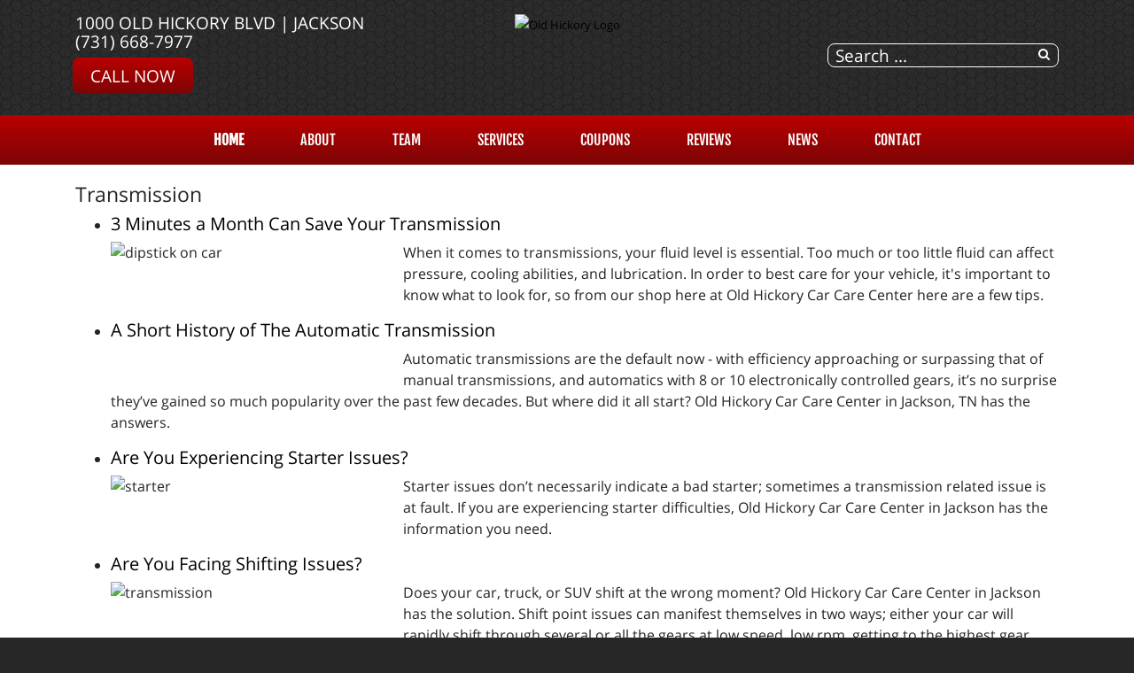

--- FILE ---
content_type: text/html; charset=utf-8
request_url: https://oldhickorycarcare.com/component/tags/tag/171-transmission
body_size: 11601
content:
<!DOCTYPE html>
<html lang="en-gb" dir="ltr">
	<head><meta http-equiv="Content-Type" content="text/html; charset=utf-8">
		<meta name="viewport" content="width=device-width, initial-scale=1.0, maximum-scale=3.0, user-scalable=yes"/>
		<meta name="apple-mobile-web-app-capable" content="YES" />
		<link rel="stylesheet" href="/templates/option1_5/css/layout.css">
		<!--<link rel="stylesheet" href="https://maxcdn.bootstrapcdn.com/bootstrap/4.0.0/css/bootstrap.min.css" integrity="sha384-Gn5384xqQ1aoWXA+058RXPxPg6fy4IWvTNh0E263XmFcJlSAwiGgFAW/dAiS6JXm" crossorigin="anonymous">-->
        <!--<link href="https://fonts.googleapis.com/css?family=Kanit&display=swap" rel="stylesheet">
        <link href="https://fonts.googleapis.com/css?family=Abel&display=swap" rel="stylesheet">-->
        <!--<link href="https://stackpath.bootstrapcdn.com/font-awesome/4.7.0/css/font-awesome.min.css" rel="stylesheet" integrity="sha384-wvfXpqpZZVQGK6TAh5PVlGOfQNHSoD2xbE+QkPxCAFlNEevoEH3Sl0sibVcOQVnN" crossorigin="anonymous">-->
			<meta charset="utf-8" />
	<base href="https://oldhickorycarcare.com/component/tags/tag/171-transmission" />
	<meta name="keywords" content="tire, &quot;car repair&quot;, fleets, engine, transmission, brakes, &quot;affordable tires&quot;,, &quot;car care&quot;, &quot;old hickory&quot;, &quot;jackson tn car care&quot;, maintenance, diesel" />
	<meta name="description" content="For over 40 years, Old Hickory Car Care Center has provided trusted auto repair, affordable tires, and quality auto service to drivers in Jackson, TN." />
	<title>Transmission - Old Hickory Car Care Center   | Jackson, TN</title>
	<link href="/component/tags/tag/171-transmission?format=feed&amp;type=rss" rel="alternate" type="application/rss+xml" title="RSS 2.0" />
	<link href="/component/tags/tag/171-transmission?format=feed&amp;type=atom" rel="alternate" type="application/atom+xml" title="Atom 1.0" />
	<link href="/templates/option1_5/apple_touch_icon.png" rel="apple-touch-icon" sizes="180x180" />
	<link href="/templates/option1_5/favicon.ico" rel="shortcut icon" type="image/vnd.microsoft.icon" />
	<link href="https://oldhickorycarcare.com/component/search/?id=171:transmission&amp;format=opensearch" rel="search" title="Search Old Hickory Car Care Center   | Jackson, TN" type="application/opensearchdescription+xml" />
	<link href="https://oldhickorycarcare.com/plugins/system/osolcaptcha/osolCaptcha/captchaStyle.css" rel="stylesheet" />
	<link href="/media/jui/css/chosen.css" rel="stylesheet" />
	<link href="/templates/system/css/system.css" rel="stylesheet" version="auto" />
	<link href="/media/widgetkit/wk-styles-daac8d54.css" rel="stylesheet" id="wk-styles-css" />
	<script src="/media/system/js/core.js"></script>
	<script src="/templates/option1_5/js/jui/jquery.min.js"></script>
	<script src="/media/jui/js/jquery-noconflict.js"></script>
	<script src="/media/jui/js/jquery-migrate.min.js"></script>
	<script src="/media/jui/js/chosen.jquery.min.js"></script>
	<script src="/media/jui/js/bootstrap.min.js"></script>
	<script src="/media/system/js/html5fallback.js"></script>
	<script src="/media/widgetkit/uikit2-8eaa6df3.js"></script>
	<script src="/media/widgetkit/wk-scripts-445eb68f.js"></script>
	<script>

		   
		   				function reloadCapthcha(instanceNo)
						{
							var captchaSrc = "https://oldhickorycarcare.com/index.php?showCaptcha=True&instanceNo="+instanceNo+"&time="+ new Date().getTime();
							//alert(captachaSrc);
							//alert(document.getElementById('captchaCode'+instanceNo));
							document.getElementById('captchaCode'+instanceNo).src = captchaSrc ;
							//alert(document.getElementById('captchaCode'+instanceNo).src);
						} 
						
		jQuery(document).ready(function (){
			jQuery('select').chosen({"disable_search_threshold":10,"search_contains":true,"allow_single_deselect":true,"placeholder_text_multiple":"Type or select some options","placeholder_text_single":"Select an option","no_results_text":"No results match"});
		});
	
		var resetFilter = function() {
		document.getElementById('filter-search').value = '';
	}
jQuery(function($){ $(".hasTooltip").tooltip({"html": true,"container": "body"}); });</script><!-- Global site tag (gtag.js) - Google Analytics -->
<script async src="https://www.googletagmanager.com/gtag/js?id=G-PFZ01NWM2M"></script>
<script>
  window.dataLayer = window.dataLayer || [];
  function gtag(){dataLayer.push(arguments);}
  gtag('js', new Date());

  gtag('config', 'G-PFZ01NWM2M');

	</script>

		<link href="/style.css" rel="stylesheet" />
	<script type="text/javascript"></script>
</head>
	<body class=" com_tags view-tag">
	    <div id="greetings-container">
	        
	    </div>
	    <div id="toolbar-container">
	        <div class="container">
	            <div class="row">
        	        <div class="mb-4 col-md-4 col-sm-12 d-none d-md-block" id="toolbar-l">

<div class="custom"  >
	<div><a href="https://www.google.com/maps/place/Old+Hickory+Car+Care+Center/@35.6519444,-88.8655556,15z/data=!4m5!3m4!1s0x0:0xd5535bfe943eb11a!8m2!3d35.6519444!4d-88.8655556" target="_blank">1000 Old Hickory Blvd | Jackson</a></div><div><a href="tel:(731) 668-7977">(731) 668-7977</a></div><div><a class="rounded-btn" href="tel:(731) 668-7977">Call Now</a></div></div>
</div>
        	        <div class="col-md-4 col-sm-12" id="logo"><a href="/index.php">

<div class="custom"  >
			<div class="moduletable">
						

<div class="custom"  >
	<p><img src="/images/Old-Hickory-Logo.png" alt="Old Hickory Logo" width="308" height="73" /></p></div>
		</div>
	</div>
</a></div>
        	        <div class="col-md-4 col-sm-12 d-none d-md-block" id="toolbar-r">

<div class="custom"  >
	<h3 style="text-align: right; margin-bottom: 10px;">
<a href="https://www.google.com/maps/place/Old+Hickory+Car+Care+Center/@35.6519444,-88.8655556,15z/data=!4m5!3m4!1s0x0:0xd5535bfe943eb11a!8m2!3d35.6519444!4d-88.8655556" class="uk-icon-button uk-icon-map-marker" aria-label="Contact Page Link" target="_blank"> </a> &nbsp; <a href="https://www.facebook.com/Old-Hickory-Car-Care-120502021696/" target="_blank" class="uk-icon-button uk-icon-facebook" aria-label="Facebook Link"></a> &nbsp; <a href="https://www.google.com/maps/place/Old+Hickory+Car+Care+Center/@35.6519444,-88.8655556,15z/data=!4m5!3m4!1s0x0:0xd5535bfe943eb11a!8m2!3d35.6519444!4d-88.8655556" target="_blank" class="uk-icon-button uk-icon-google" aria-label="Google Link"></a></h3></div>
<div class="searchstyle-blank">
	<form action="/component/tags/" method="post" class="form-inline">
		<label for="mod-search-searchword" class="element-invisible">Search ...</label> <input name="searchword" id="mod-search-searchword" maxlength="200"  class="inputbox search-query" type="search" placeholder="Search ..." />		<input type="hidden" name="task" value="search" />
		<input type="hidden" name="option" value="com_search" />
		<input type="hidden" name="Itemid" value="" />
	</form>
</div>
</div>
    	        </div>
	        </div>
	    </div>
	    <div id="menu-container">
	        <div class="container">
	            <div class="row d-none d-md-block">
        	        <div class="col-md-12 col-sm-12">
        	            <nav class="navbar navbar-expand-md navbar-light ">
        	                <ul class="nav menu mx-auto menu-dropdown">
<li class="nav-item item-53 default current active"><a href="/" class="nav-link ">Home</a></li><li class="nav-item item-650"><a href="/about-us" class="nav-link ">About</a></li><li class="nav-item item-777"><a href="/team" class="nav-link ">Team</a></li><li class="nav-item item-187 deeper parent"><a href="/services" class="nav-link ">Services</a><ul class="dropdown-menu"><li class="nav-item item-720"><a href="/services/vehicles-we-service" class="nav-link ">Vehicles We Service</a></li><li class="nav-item item-198"><a href="/services/engines-a-transmissions" class="nav-link ">JASPER® Engines</a></li><li class="nav-item item-255"><a href="/services/napa-auto-parts" class="nav-link ">NAPA AutoCare</a></li><li class="nav-item item-290"><a href="/services/fleet-services" class="nav-link ">Fleet Services</a></li><li class="nav-item item-213"><a href="/services/financing-options" class="nav-link ">Financing Options</a></li><li class="nav-item item-659"><a href="/services/alignment" class="nav-link ">Alignment</a></li><li class="nav-item item-188 deeper parent"><a href="/services/tires-188" class="nav-link ">Tires</a><ul class="dropdown-menu"><li class="nav-item item-778"><a href="/services/tires-188/yokohama-tires" class="nav-link ">Yokohama Tires</a></li><li class="nav-item item-763"><a href="/brands/bfgoodrich-tires" class="nav-link">BFGoodrich®</a></li><li class="nav-item item-764"><a href="/brands/michelin-tires" class="nav-link">Michelin®</a></li></ul></li></ul></li><li class="nav-item item-210"><a href="/promotions" class="nav-link ">COUPONS</a></li><li class="nav-item item-608 deeper parent"><a href="/reviews" class="nav-link ">Reviews</a><ul class="dropdown-menu"><li class="nav-item item-609"><a href="/reviews/review-us" class="nav-link ">Review Us</a></li></ul></li><li class="nav-item item-208 deeper parent"><a href="/news" class="nav-link ">NEWS</a><ul class="dropdown-menu"><li class="nav-item item-209"><a href="/news/shop-news" class="nav-link ">Shop News</a></li><li class="nav-item item-211"><a href="/reviews" class="nav-link">Reviews</a></li><li class="nav-item item-297"><a href="/reviews/review-us" class="nav-link">HOW DID WE DO?</a></li><li class="nav-item item-214"><a href="/news/jasper-news" class="nav-link ">JASPER News</a></li></ul></li><li class="nav-item item-768"><a href="/contact-us" class="nav-link">Contact</a></li></ul>



        	            </nav>
    	            </div>
	            </div>
	            <div class=" d-sm-block d-md-none">
    	            <div class="row">
        	            <div class="col-2">
        	                <a class="fa fa-bars" onClick="offcanvasToggle();"></a> 
        	            </div>
        	            <div class="col-10">
        	                

<div class="custom"  >
	<h3 style="text-align: right; margin-top: 9px; margin-bottom: 9px;">
<a href="tel:(731) 668-7977" class="uk-icon-button uk-icon-phone"></a> &nbsp; 
<a href="https://www.google.com/maps/place/Old+Hickory+Car+Care+Center/@35.6519444,-88.8655556,15z/data=!4m5!3m4!1s0x0:0xd5535bfe943eb11a!8m2!3d35.6519444!4d-88.8655556" old-href="index.php/contact-us#contactmap" class="uk-icon-button uk-icon-map-marker" aria-label="Find Us"> </a> &nbsp; <a href="https://www.facebook.com/Old-Hickory-Car-Care-120502021696/" target="_blank" class="uk-icon-button uk-icon-facebook" aria-label="Facebook Link"></a> &nbsp; <a href="https://www.google.com/maps/place/Old+Hickory+Car+Care+Center/@35.6519444,-88.8655556,15z/data=!4m5!3m4!1s0x0:0xd5535bfe943eb11a!8m2!3d35.6519444!4d-88.8655556" target="_blank" class="uk-icon-button uk-icon-google" aria-label="Google Link"></a></h3></div>

    	                </div>
        	        </div>
        	    </div>
	        </div>
	    </div>
	    	    
	    <div id="main-container">
	        <div class="before-container">
	            <div class="before-container-2">
        	        <div class="container">
        	            <div class="row">
        	                <div class="col-md-12 col-sm-12">
                        	    <div id="system-message-container">
	</div>

                        		<div class="tag-category">
				<h2>
			Transmission		</h2>
					<div class="category-desc">
												<div class="clr"></div>
		</div>
							
	
	<form action="https://oldhickorycarcare.com/component/tags/tag/171-transmission" method="post" name="adminForm" id="adminForm" class="form-inline">
	
	
	<ul class="category list-striped">
									<li class="cat-list-row0 clearfix" >
									<h3>
						<a href="/news/shop-news/40-store-news/1530-3-minutes-a-month-can-save-your-transmission">
							3 Minutes a Month Can Save Your Transmission						</a>
					</h3>
																																		<span class="tag-body">
					<img class="en-intro-image" src="/images/content/shop/en-intro-imagepic11637762427_n.jpg" alt="dipstick on car " /><p>When it comes to transmissions, your fluid level is essential. Too much or too little fluid can affect pressure, cooling abilities, and lubrication. In order to best care for your vehicle, it&#39;s important to know what to look for, so from our shop here at Old Hickory Car Care Center here are a few tips.&nbsp;</p>				</span>
															</li>
									<li class="cat-list-row1 clearfix" >
									<h3>
						<a href="/news/shop-news/40-store-news/1651-a-short-history-of-the-automatic-transmission">
							A Short History of The Automatic Transmission						</a>
					</h3>
																																		<span class="tag-body">
					<img class="en-intro-image" src="/images/content/shop/en-intro-imagepic11660136432_n.jpg" alt="" /><p>Automatic transmissions are the default now - with efficiency approaching or surpassing that of manual transmissions, and automatics with 8 or 10 electronically controlled gears, it&rsquo;s no surprise they&rsquo;ve gained so much popularity over the past few decades. But where did it all start? Old Hickory Car Care Center in Jackson, TN has the answers.</p>				</span>
															</li>
									<li class="cat-list-row0 clearfix" >
									<h3>
						<a href="/news/shop-news/40-store-news/1987-are-you-experiencing-starter-issues">
							Are You Experiencing Starter Issues?						</a>
					</h3>
																																		<span class="tag-body">
					<img class="en-intro-image" src="/images/content/shop/en-intro-imagepic11728046835_n.jpg" alt="starter" /><p>Starter issues don&rsquo;t necessarily indicate a bad starter; sometimes a transmission related issue is at fault. If you are experiencing starter difficulties, Old Hickory Car Care Center in Jackson has the information you need.</p>				</span>
															</li>
									<li class="cat-list-row1 clearfix" >
									<h3>
						<a href="/news/shop-news/40-store-news/1786-are-you-facing-shifting-issues">
							Are You Facing Shifting Issues?						</a>
					</h3>
																																		<span class="tag-body">
					<img class="en-intro-image" src="/images/content/shop/en-intro-imagepic11686142823_n.jpg" alt="transmission" /><p>Does your car, truck, or SUV shift at the wrong moment? Old Hickory Car Care Center in Jackson has the solution.&nbsp;Shift point issues can manifest themselves in two ways; either your car will rapidly shift through several or all the gears at low speed, low rpm, getting to the highest gear before you&rsquo;ve gained enough momentum, or shifts will be delayed, the transmission refusing to shift until far into the RPM range.&nbsp;</p>				</span>
															</li>
									<li class="cat-list-row0 clearfix" >
									<h3>
						<a href="/news/shop-news/40-store-news/1967-are-you-facing-transmission-problems">
							Are You Facing Transmission Problems?						</a>
					</h3>
																																		<span class="tag-body">
					<img class="en-intro-image" src="/images/content/shop/en-intro-imagepic11724245239_n.jpg" alt="shifter in park" /><p>Does your car continue trying to move forward after you&rsquo;ve put it into park? You may have a transmission issue that needs to be addressed. Here&rsquo;s what you should know, from the experts at Old Hickory Car Care Center in Jackson, TN.</p>				</span>
															</li>
									<li class="cat-list-row1 clearfix" >
									<h3>
						<a href="/news/shop-news/40-store-news/2047-are-your-shift-linkages-improperly-adjusted">
							Are Your Shift Linkages Improperly Adjusted?						</a>
					</h3>
																																		<span class="tag-body">
					<img class="en-intro-image" src="/images/content/shop/en-intro-imagepic11739196036_n.jpg" alt="The gears of a transmission" /><p>If your transmission is acting up, the problem isn&rsquo;t necessarily with the transmission itself, but with one of the devices or mechanisms attached to it. At Old Hickory Car Care Center in Jackson, we know a lot of people out there just accept when something goes wrong and learn to live with it. Dealing with an inconvenience is better than replacing a transmission, right? Fortunately, many transmission issues are actually simple fixes, and are well worth doing.</p>				</span>
															</li>
									<li class="cat-list-row0 clearfix" >
									<h3>
						<a href="/news/shop-news/40-store-news/2055-avoid-transmission-failure">
							Avoid Transmission Failure						</a>
					</h3>
																																		<span class="tag-body">
					<img class="en-intro-image" src="/images/content/shop/en-intro-imagepic11740751238_n.jpg" alt="transmission part" /><p>At Old Hickory Car Care Center in Jackson, TN, we know that hearing you need a new transmission is a dreaded affair. Here&rsquo;s some advice from the transmission experts on how to prevent that day from coming.</p>				</span>
															</li>
									<li class="cat-list-row1 clearfix" >
									<h3>
						<a href="/news/shop-news/40-store-news/2074-bad-transmission-what-is-the-solution">
							Bad Transmission? What is the solution?						</a>
					</h3>
																																		<span class="tag-body">
					<img class="en-intro-image" src="/images/content/shop/en-intro-imagepic11744635636_n.jpg" alt="JASPER transmission " /><p>So, you&rsquo;ve determined your transmission is bad. What next? Choosing what to do can be overwhelming, and you need someone you can trust to help you decide what work needs to be done. Old Hickory Car Care Center in Jackson, TN is here to help you make the right decision when it comes to your transmission. There are a few things to consider when your transmission goes out. You might feel inclined to just get a new car, but should you?&nbsp;</p>				</span>
															</li>
									<li class="cat-list-row0 clearfix" >
									<h3>
						<a href="/news/shop-news/40-store-news/1405-benefits-of-auxiliary-transmission-coolers-does-your-vehicle-need-one">
							Benefits of Auxiliary Transmission Coolers - Does Your Vehicle Need One?						</a>
					</h3>
																																		<span class="tag-body">
					<img class="en-intro-image" src="/images/content/shop/en-intro-imagepic11614780032_n.jpg" alt="transmission cooler " /><p>Auxiliary transmission coolers are one of many ways the aftermarket can improve the quality and durability of your vehicle. From Old Hickory Car Care Center in Jackson, TN, here&rsquo;s some information concerning auxiliary coolers, why you might need one, and what it can do for you.</p>				</span>
															</li>
									<li class="cat-list-row1 clearfix" >
									<h3>
						<a href="/news/shop-news/40-store-news/1802-checking-transmission-fluid-level-why-its-important">
							Checking Transmission Fluid Level, Why It's Important!						</a>
					</h3>
																																		<span class="tag-body">
					<img class="en-intro-image" src="/images/content/shop/en-intro-imagepic11689339619_n.jpg" alt="" /><p>Checking the fluid level on your transmission is fairly easy, but a bit more complicated than checking your oil. Firstly, this only applies to automatic transmissions, and secondly, some modern vehicles&nbsp;don&rsquo;t have dipsticks or dipstick tubes to check and add transmission fluid. With that in mind, here are some tips from Old Hickory Car Care Center in Jackson, TN in regard to checking your transmission fluid.</p>				</span>
															</li>
									<li class="cat-list-row0 clearfix" >
									<h3>
						<a href="/news/shop-news/40-store-news/1718-choosing-the-right-fluid-for-your-transmission">
							Choosing the Right Fluid for Your Transmission						</a>
					</h3>
																																		<span class="tag-body">
					<img class="en-intro-image" src="/images/content/shop/en-intro-imagepic11672408829_n.jpg" alt="fluid being poured from a container" /><p>In life, you learn that more expensive doesn&rsquo;t always mean better. When it comes to transmission fluid, does it matter? Are name brand fluids better than the cheapest option? Old Hickory Car Care Center in Jackson, TN has the answers.</p>				</span>
															</li>
									<li class="cat-list-row1 clearfix" >
									<h3>
						<a href="/news/shop-news/40-store-news/1806-choosing-the-right-repair-shop">
							Choosing the Right Repair Shop						</a>
					</h3>
																																		<span class="tag-body">
					<img class="en-intro-image" src="/images/content/shop/en-intro-imagepic11690203620_n.jpg" alt="bay of automotive shop " /><p>At Old Hickory Car Care Center in Jackson, TN, we know that the life of a transmission is solely dependent on the quality of repair and maintenance it receives.</p>				</span>
															</li>
									<li class="cat-list-row0 clearfix" >
									<h3>
						<a href="/news/shop-news/40-store-news/1795-clutch-problems-are-a-big-problem">
							Clutch Problems are a Big Problem						</a>
					</h3>
																																		<span class="tag-body">
					<img class="en-intro-image" src="/images/content/shop/en-intro-imagepic11687957220_n.jpg" alt="bad clutch" /><p>This is a clutch gone completely wrong and something you want to be sure doesn&#39;t happen with your vehicle!&nbsp;So how do you ensure you are not having an issue with your clutch when most drivers simply get in and drive? What do you look for? That is a question many of our customers ask us here at Old Hickory Car Care Center in Jackson and one this driver did not.</p>				</span>
															</li>
									<li class="cat-list-row1 clearfix" >
									<h3>
						<a href="/news/shop-news/40-store-news/2049-common-mistakes-that-ruin-transmissions">
							Common Mistakes That Ruin Transmissions						</a>
					</h3>
																																		<span class="tag-body">
					<img class="en-intro-image" src="/images/content/shop/en-intro-imagepic11739541635_n.jpg" alt="mechanic talking to a customer" /><p>At Old Hickory Car Care Center in Jackson, we see a lot of the same mistakes that cause a transmission to fail. With our help, you can avoid a preventable transmission failure and keep your car reliably on the road.</p>				</span>
															</li>
									<li class="cat-list-row0 clearfix" >
									<h3>
						<a href="/news/shop-news/40-store-news/1538-common-transmission-issues">
							Common Transmission Issues						</a>
					</h3>
																																		<span class="tag-body">
					<img class="en-intro-image" src="/images/content/shop/en-intro-imagepic11639404026_n.jpg" alt="close up of a transmission" /><p>Though transmissions are generally reliable, there are a great number of issues that can develop with one. From Old Hickory Car Care Center in Jackson, TN, here&rsquo;s a general overview of the types of problems your transmission may develop, all of which we service and repair.</p>				</span>
															</li>
									<li class="cat-list-row1 clearfix" >
									<h3>
						<a href="/news/shop-news/40-store-news/1697-detecting-early-signs-of-transmission-trouble">
							Detecting Early Signs Of Transmission Trouble						</a>
					</h3>
																																		<span class="tag-body">
					<img class="en-intro-image" src="/images/content/shop/en-intro-imagepic11668607228_n.jpg" alt="" /><p>Transmissions rarely go out without a warning. Typically it takes a while, during which time there will be observable symptoms. Sometimes it&rsquo;s an easy fix and sometimes it isn&rsquo;t, but it&rsquo;s always better to catch an issue and get it repaired as soon as possible. Old Hickory Car Care Center in Jackson, TN has provided you with a few things to watch out for.</p>				</span>
															</li>
									<li class="cat-list-row0 clearfix" >
									<h3>
						<a href="/news/shop-news/40-store-news/2007-do-transmission-additives-work">
							Do Transmission Additives Work?						</a>
					</h3>
																																		<span class="tag-body">
					<img class="en-intro-image" src="/images/content/shop/en-intro-imagepic11731506443_n.jpg" alt="transmission" /><p>At Old Hickory Car Care Center in Jackson, we&rsquo;re familiar with the many over the counter remedies that promise to cure your car, truck, or SUV of all its transmission woes. But, do any of them actually work, and are they even safe for your transmission?</p>				</span>
															</li>
									<li class="cat-list-row1 clearfix" >
									<h3>
						<a href="/news/shop-news/40-store-news/1972-do-you-drive-a-manual-here-is-what-you-need-to-know-about-your-clutch-disc">
							Do You Drive A Manual? Here Is What You Need To Know About Your Clutch Disc!						</a>
					</h3>
																																		<span class="tag-body">
					<img class="en-intro-image" src="/images/content/shop/en-intro-imagepic11725023006_n.jpg" alt="clutch disc" /><p>If you drive a car with a manual transmission, you already know you have a clutch. But what exactly is it, and what does it do? At Old Hickory Car Care Center in Jackson, we believe that knowing a little more about your car better prepares you to keep it maintained. Here&rsquo;s what you should know about your clutch disc.</p>				</span>
															</li>
									<li class="cat-list-row0 clearfix" >
									<h3>
						<a href="/news/shop-news/40-store-news/1578-do-you-have-a-catalytic-converter-issue">
							Do You Have a Catalytic Converter Issue?						</a>
					</h3>
																																		<span class="tag-body">
					<img class="en-intro-image" src="/images/content/shop/en-intro-imagepic11646402426_n.jpg" alt="catalytic converter" /><p>Regular maintenance checks of your vehicle will help you avoid a catalytic converter that looks like this resulting in large repair costs which is what our team here at Old Hickory Car Care Center in Jackson want to avoid at all costs! We feel that every customer has a need to know what repairs are in their future and exactly how to budget for them if need be so we check your vehicle thoroughly and keep you informed.</p><p>There are several indicators that your catalytic converter isn&#39;t functioning at maximum capacity such as:</p>				</span>
															</li>
									<li class="cat-list-row1 clearfix" >
									<h3>
						<a href="/news/shop-news/40-store-news/1900-does-idling-hurt-your-transmission">
							Does Idling Hurt Your Transmission?						</a>
					</h3>
																																		<span class="tag-body">
					<img class="en-intro-image" src="/images/content/shop/en-intro-imagepic11708351227_n.jpg" alt="transmission" />People idle their vehicles for a variety of reasons - to warm it up on cool days and to keep it cool on warm days. But what does idling mean for your transmission? Old Hickory Car Care Center in Jackson, TN has the answers.				</span>
															</li>
			</ul>

	</form>
			<div class="pagination">
							<p class="counter pull-right"> Page 1 of 9 </p>
						<ul><li class="pagination-start"><span class="pagenav">Start</span></li><li class="pagination-prev"><span class="pagenav">Prev</span></li><li><span class="pagenav">1</span></li><li><a href="/component/tags/tag/171-transmission?start=20" class="pagenav">2</a></li><li><a href="/component/tags/tag/171-transmission?start=40" class="pagenav">3</a></li><li><a href="/component/tags/tag/171-transmission?start=60" class="pagenav">4</a></li><li><a href="/component/tags/tag/171-transmission?start=80" class="pagenav">5</a></li><li><a href="/component/tags/tag/171-transmission?start=100" class="pagenav">6</a></li><li><a href="/component/tags/tag/171-transmission?start=120" class="pagenav">7</a></li><li><a href="/component/tags/tag/171-transmission?start=140" class="pagenav">8</a></li><li><a href="/component/tags/tag/171-transmission?start=160" class="pagenav">9</a></li><li class="pagination-next"><a title="Next" href="/component/tags/tag/171-transmission?start=20" class="hasTooltip pagenav">Next</a></li><li class="pagination-end"><a title="End" href="/component/tags/tag/171-transmission?start=160" class="hasTooltip pagenav">End</a></li></ul>		</div>
	</div>

                    		</div>
        	            </div>
                    </div>
                </div>
            </div>
        </div>
	    
	    	    <div id="bottom-a-container" class="mod-container">
	        <div class="container">
	            <div class="row">
        	        <div class="col-md-12 col-sm-12">
	                    

<div class="customour-brands"  >
		
<div data-uk-slideset="{autoplay: true ,default: 2,small: 3,medium: 6,large: 6,xlarge: 6}">

    
    <div class="uk-slidenav-position uk-margin">

        <ul class="uk-slideset uk-grid uk-grid-match uk-flex-center uk-grid-width-1-2 uk-grid-width-small-1-3 uk-grid-width-medium-1-6 uk-grid-width-large-1-6 uk-grid-width-xlarge-1-6">
        
            <li>

                <div class="uk-panel uk-text-center">

                    
                    
                                        <div class="uk-text-center uk-panel-teaser"><div class="uk-overlay uk-overlay-hover "><img src="/images/BRAND_BUTTONS/jasper_pref.png" alt="Jasper Pref"><a class="uk-position-cover" href="/index.php/services/engines-a-transmissions" aria-label="Jasper Pref"></a></div></div>
                    
                    
                    
                    
                    
                    
                </div>

            </li>

        
            <li>

                <div class="uk-panel uk-text-center">

                    
                    
                                        <div class="uk-text-center uk-panel-teaser"><div class="uk-overlay uk-overlay-hover "><img src="/images/BRAND_BUTTONS/dropoff.png" alt="24-Hour Dropoff"><a class="uk-position-cover" href="/index.php/drop-off-your-vehicle-form" aria-label="24-Hour Dropoff"></a></div></div>
                    
                    
                    
                    
                    
                    
                </div>

            </li>

        
            <li>

                <div class="uk-panel uk-text-center">

                    
                    
                                        <div class="uk-text-center uk-panel-teaser"><div class="uk-overlay uk-overlay-hover "><img src="/images/BRAND_BUTTONS/acdelco.png" alt="Acdelco"><a class="uk-position-cover" href="/index.php/brands/acdelco-parts" aria-label="Acdelco"></a></div></div>
                    
                    
                    
                    
                    
                    
                </div>

            </li>

        
            <li>

                <div class="uk-panel uk-text-center">

                    
                    
                                        <div class="uk-text-center uk-panel-teaser"><div class="uk-overlay uk-overlay-hover "><img src="/images/BRAND_BUTTONS/ari_fleet.png" alt="Ari Fleet"><a class="uk-position-cover" href="/index.php/services/fleet-services" aria-label="Ari Fleet"></a></div></div>
                    
                    
                    
                    
                    
                    
                </div>

            </li>

        
            <li>

                <div class="uk-panel uk-text-center">

                    
                    
                                        <div class="uk-text-center uk-panel-teaser"><div class="uk-overlay uk-overlay-hover "><img src="/images/BRAND_BUTTONS/asa.png" alt="Asa"><a class="uk-position-cover" href="/index.php/affiliations/asa-excellence" aria-label="Asa"></a></div></div>
                    
                    
                    
                    
                    
                    
                </div>

            </li>

        
            <li>

                <div class="uk-panel uk-text-center">

                    
                    
                                        <div class="uk-text-center uk-panel-teaser"><div class="uk-overlay uk-overlay-hover "><img src="/images/BRAND_BUTTONS/ase.png" alt="ASE"><a class="uk-position-cover" href="/index.php/affiliations/ase-certified" aria-label="ASE"></a></div></div>
                    
                    
                    
                    
                    
                    
                </div>

            </li>

        
            <li>

                <div class="uk-panel uk-text-center">

                    
                    
                                        <div class="uk-text-center uk-panel-teaser"><img src="/images/BRAND_BUTTONS/autozone.png" alt="Auto Zone"></div>
                    
                    
                    
                    
                    
                    
                </div>

            </li>

        
            <li>

                <div class="uk-panel uk-text-center">

                    
                    
                                        <div class="uk-text-center uk-panel-teaser"><div class="uk-overlay uk-overlay-hover "><img src="/images/BRAND_BUTTONS/bfgoodrich.png" alt="BF Goodrich"><a class="uk-position-cover" href="/index.php/brands/bfgoodrich-tires" aria-label="BF Goodrich"></a></div></div>
                    
                    
                    
                    
                    
                    
                </div>

            </li>

        
            <li>

                <div class="uk-panel uk-text-center">

                    
                    
                                        <div class="uk-text-center uk-panel-teaser"><div class="uk-overlay uk-overlay-hover "><img src="/images/BRAND_BUTTONS/bg.png" alt="BG Products"><a class="uk-position-cover" href="/index.php/brands/bg-products" aria-label="BG Products"></a></div></div>
                    
                    
                    
                    
                    
                    
                </div>

            </li>

        
            <li>

                <div class="uk-panel uk-text-center">

                    
                    
                                        <div class="uk-text-center uk-panel-teaser"><div class="uk-overlay uk-overlay-hover "><img src="/images/BRAND_BUTTONS/bridgestonefirestone.png" alt="Bridgestone Firestone"><a class="uk-position-cover" href="/index.php/services/tires-188" aria-label="Bridgestone Firestone"></a></div></div>
                    
                    
                    
                    
                    
                    
                </div>

            </li>

        
            <li>

                <div class="uk-panel uk-text-center">

                    
                    
                                        <div class="uk-text-center uk-panel-teaser"><div class="uk-overlay uk-overlay-hover "><img src="/images/BRAND_BUTTONS/cooper.png" alt="Cooper Tires"><a class="uk-position-cover" href="/index.php/services/tires-188" aria-label="Cooper Tires"></a></div></div>
                    
                    
                    
                    
                    
                    
                </div>

            </li>

        
            <li>

                <div class="uk-panel uk-text-center">

                    
                    
                                        <div class="uk-text-center uk-panel-teaser"><div class="uk-overlay uk-overlay-hover "><img src="/images/BRAND_BUTTONS/savings.png" alt="Customer Savings"><a class="uk-position-cover" href="/promotions" aria-label="Customer Savings"></a></div></div>
                    
                    
                    
                    
                    
                    
                </div>

            </li>

        
            <li>

                <div class="uk-panel uk-text-center">

                    
                    
                                        <div class="uk-text-center uk-panel-teaser"><div class="uk-overlay uk-overlay-hover "><img src="/images/BRAND_BUTTONS/buttons_donlen.png" alt="Donlen Fleet"><a class="uk-position-cover" href="/index.php/services/fleet-services" aria-label="Donlen Fleet"></a></div></div>
                    
                    
                    
                    
                    
                    
                </div>

            </li>

        
            <li>

                <div class="uk-panel uk-text-center">

                    
                    
                                        <div class="uk-text-center uk-panel-teaser"><div class="uk-overlay uk-overlay-hover "><img src="/images/BRAND_BUTTONS/dunlop.png" alt="Dunlop Tires"><a class="uk-position-cover" href="/index.php/services/tires-188" aria-label="Dunlop Tires"></a></div></div>
                    
                    
                    
                    
                    
                    
                </div>

            </li>

        
            <li>

                <div class="uk-panel uk-text-center">

                    
                    
                                        <div class="uk-text-center uk-panel-teaser"><div class="uk-overlay uk-overlay-hover "><img src="/images/BRAND_BUTTONS/buttons_element.png" alt="Element Fleet"><a class="uk-position-cover" href="/index.php/services/fleet-services" aria-label="Element Fleet"></a></div></div>
                    
                    
                    
                    
                    
                    
                </div>

            </li>

        
            <li>

                <div class="uk-panel uk-text-center">

                    
                    
                                        <div class="uk-text-center uk-panel-teaser"><div class="uk-overlay uk-overlay-hover "><img src="/images/BRAND_BUTTONS/enterprise_fleet.png" alt="Enterprise Fleet"><a class="uk-position-cover" href="/index.php/services/fleet-services" aria-label="Enterprise Fleet"></a></div></div>
                    
                    
                    
                    
                    
                    
                </div>

            </li>

        
            <li>

                <div class="uk-panel uk-text-center">

                    
                    
                                        <div class="uk-text-center uk-panel-teaser"><div class="uk-overlay uk-overlay-hover "><img src="/images/BRAND_BUTTONS/fleet.png" alt="Fleet Services"><a class="uk-position-cover" href="/index.php/services/fleet-services" aria-label="Fleet Services"></a></div></div>
                    
                    
                    
                    
                    
                    
                </div>

            </li>

        
            <li>

                <div class="uk-panel uk-text-center">

                    
                    
                                        <div class="uk-text-center uk-panel-teaser"><div class="uk-overlay uk-overlay-hover "><img src="/images/BRAND_BUTTONS/buttons_gefleet.png" alt="GE Capital Fleet"><a class="uk-position-cover" href="/index.php/services/fleet-services" aria-label="GE Capital Fleet"></a></div></div>
                    
                    
                    
                    
                    
                    
                </div>

            </li>

        
            <li>

                <div class="uk-panel uk-text-center">

                    
                    
                                        <div class="uk-text-center uk-panel-teaser"><div class="uk-overlay uk-overlay-hover "><img src="/images/BRAND_BUTTONS/goodyear.png" alt="Goodyear"><a class="uk-position-cover" href="/index.php/services/tires-188" aria-label="Goodyear"></a></div></div>
                    
                    
                    
                    
                    
                    
                </div>

            </li>

        
            <li>

                <div class="uk-panel uk-text-center">

                    
                    
                                        <div class="uk-text-center uk-panel-teaser"><img src="/images/BRAND_BUTTONS/buttons_handicap.png" alt="Handicap Accessible"></div>
                    
                    
                    
                    
                    
                    
                </div>

            </li>

        
            <li>

                <div class="uk-panel uk-text-center">

                    
                    
                                        <div class="uk-text-center uk-panel-teaser"><div class="uk-overlay uk-overlay-hover "><img src="/images/BRAND_BUTTONS/hankook.png" alt="Hankook Tires"><a class="uk-position-cover" href="/index.php/services/tires-188" aria-label="Hankook Tires"></a></div></div>
                    
                    
                    
                    
                    
                    
                </div>

            </li>

        
            <li>

                <div class="uk-panel uk-text-center">

                    
                    
                                        <div class="uk-text-center uk-panel-teaser"><div class="uk-overlay uk-overlay-hover "><img src="/images/BRAND_BUTTONS/hunter.png" alt="Hunter"><a class="uk-position-cover" href="/index.php/brands/hunter-alignment" aria-label="Hunter"></a></div></div>
                    
                    
                    
                    
                    
                    
                </div>

            </li>

        
            <li>

                <div class="uk-panel uk-text-center">

                    
                    
                                        <div class="uk-text-center uk-panel-teaser"><div class="uk-overlay uk-overlay-hover "><img src="/images/BRAND_BUTTONS/kelly_tires.png" alt="Kelly Tires"><a class="uk-position-cover" href="/index.php/services/tires-188" aria-label="Kelly Tires"></a></div></div>
                    
                    
                    
                    
                    
                    
                </div>

            </li>

        
            <li>

                <div class="uk-panel uk-text-center">

                    
                    
                                        <div class="uk-text-center uk-panel-teaser"><img src="/images/BRAND_BUTTONS/kendall_oil.png" alt="Kendall Oil"></div>
                    
                    
                    
                    
                    
                    
                </div>

            </li>

        
            <li>

                <div class="uk-panel uk-text-center">

                    
                    
                                        <div class="uk-text-center uk-panel-teaser"><div class="uk-overlay uk-overlay-hover "><img src="/images/BRAND_BUTTONS/buttons_leaseplan.png" alt="LeasePlan Fleet"><a class="uk-position-cover" href="/index.php/services/fleet-services" aria-label="LeasePlan Fleet"></a></div></div>
                    
                    
                    
                    
                    
                    
                </div>

            </li>

        
            <li>

                <div class="uk-panel uk-text-center">

                    
                    
                                        <div class="uk-text-center uk-panel-teaser"><div class="uk-overlay uk-overlay-hover "><img src="/images/BRAND_BUTTONS/michelin.png" alt="Michelin"><a class="uk-position-cover" href="/index.php/brands/michelin-tires" aria-label="Michelin"></a></div></div>
                    
                    
                    
                    
                    
                    
                </div>

            </li>

        
            <li>

                <div class="uk-panel uk-text-center">

                    
                    
                                        <div class="uk-text-center uk-panel-teaser"><div class="uk-overlay uk-overlay-hover "><img src="/images/BRAND_BUTTONS/mastercraft.png" alt="Mastercraft"><a class="uk-position-cover" href="/index.php/services/tires-188" aria-label="Mastercraft"></a></div></div>
                    
                    
                    
                    
                    
                    
                </div>

            </li>

        
            <li>

                <div class="uk-panel uk-text-center">

                    
                    
                                        <div class="uk-text-center uk-panel-teaser"><div class="uk-overlay uk-overlay-hover "><img src="/images/BRAND_BUTTONS/motorcraft.png" alt="Motorcraft Parts"><a class="uk-position-cover" href="/index.php/brands/motorcraft-parts" aria-label="Motorcraft Parts"></a></div></div>
                    
                    
                    
                    
                    
                    
                </div>

            </li>

        
            <li>

                <div class="uk-panel uk-text-center">

                    
                    
                                        <div class="uk-text-center uk-panel-teaser"><div class="uk-overlay uk-overlay-hover "><img src="/images/BRAND_BUTTONS/napa.png" alt="NAPA AutoCare Center"><a class="uk-position-cover" href="/index.php/services/napa-auto-parts" aria-label="NAPA AutoCare Center"></a></div></div>
                    
                    
                    
                    
                    
                    
                </div>

            </li>

        
            <li>

                <div class="uk-panel uk-text-center">

                    
                    
                                        <div class="uk-text-center uk-panel-teaser"><div class="uk-overlay uk-overlay-hover "><img src="/images/BRAND_BUTTONS/radiator.png" alt="Radiator"><a class="uk-position-cover" href="/index.php/services-info/radiator" aria-label="Radiator"></a></div></div>
                    
                    
                    
                    
                    
                    
                </div>

            </li>

        
            <li>

                <div class="uk-panel uk-text-center">

                    
                    
                                        <div class="uk-text-center uk-panel-teaser"><div class="uk-overlay uk-overlay-hover "><img src="/images/BRAND_BUTTONS/sumitomo.png" alt="Sumitomo Tires"><a class="uk-position-cover" href="/index.php/services/tires-188" aria-label="Sumitomo Tires"></a></div></div>
                    
                    
                    
                    
                    
                    
                </div>

            </li>

        
            <li>

                <div class="uk-panel uk-text-center">

                    
                    
                                        <div class="uk-text-center uk-panel-teaser"><div class="uk-overlay uk-overlay-hover "><img src="/images/BRAND_BUTTONS/synchrony.png" alt="Synchrony"><a class="uk-position-cover" href="/index.php/services/financing-options" aria-label="Synchrony"></a></div></div>
                    
                    
                    
                    
                    
                    
                </div>

            </li>

        
            <li>

                <div class="uk-panel uk-text-center">

                    
                    
                                        <div class="uk-text-center uk-panel-teaser"><div class="uk-overlay uk-overlay-hover "><img src="/images/BRAND_BUTTONS/technet.png" alt="Tech-net"><a class="uk-position-cover" href="/index.php/affiliations/tech-net" aria-label="Tech-net"></a></div></div>
                    
                    
                    
                    
                    
                    
                </div>

            </li>

        
            <li>

                <div class="uk-panel uk-text-center">

                    
                    
                                        <div class="uk-text-center uk-panel-teaser"><div class="uk-overlay uk-overlay-hover "><img src="/images/BRAND_BUTTONS/tires.png" alt="Tires"><a class="uk-position-cover" href="/index.php/services/tires-188" aria-label="Tires"></a></div></div>
                    
                    
                    
                    
                    
                    
                </div>

            </li>

        
            <li>

                <div class="uk-panel uk-text-center">

                    
                    
                                        <div class="uk-text-center uk-panel-teaser"><div class="uk-overlay uk-overlay-hover "><img src="/images/BRAND_BUTTONS/toyo.png" alt="Toyo"><a class="uk-position-cover" href="/index.php/services/tires-188" aria-label="Toyo"></a></div></div>
                    
                    
                    
                    
                    
                    
                </div>

            </li>

        
            <li>

                <div class="uk-panel uk-text-center">

                    
                    
                                        <div class="uk-text-center uk-panel-teaser"><div class="uk-overlay uk-overlay-hover "><img src="/images/BRAND_BUTTONS/uniroyal.png" alt="Uniroyal"><a class="uk-position-cover" href="/index.php/brands/uniroyal-tires" aria-label="Uniroyal"></a></div></div>
                    
                    
                    
                    
                    
                    
                </div>

            </li>

        
            <li>

                <div class="uk-panel uk-text-center">

                    
                    
                                        <div class="uk-text-center uk-panel-teaser"><img src="/images/BRAND_BUTTONS/24month_button.png" alt="24 Month Warranty"></div>
                    
                    
                    
                    
                    
                    
                </div>

            </li>

        
            <li>

                <div class="uk-panel uk-text-center">

                    
                    
                                        <div class="uk-text-center uk-panel-teaser"><img src="/images/BRAND_BUTTONS/12month_button.png" alt="12 Month Warranty"></div>
                    
                    
                    
                    
                    
                    
                </div>

            </li>

        
            <li>

                <div class="uk-panel uk-text-center">

                    
                    
                                        <div class="uk-text-center uk-panel-teaser"><img src="/images/BRAND_BUTTONS/wifi.png" alt="Wifi Available"></div>
                    
                    
                    
                    
                    
                    
                </div>

            </li>

        
            <li>

                <div class="uk-panel uk-text-center">

                    
                    
                                        <div class="uk-text-center uk-panel-teaser"><img src="/images/BRAND_BUTTONS/Yokohama.png" alt="Yokohama"></div>
                    
                    
                    
                    
                    
                    
                </div>

            </li>

                </ul>

                <a href="#" class="uk-slidenav  uk-slidenav-previous uk-hidden-touch" data-uk-slideset-item="previous" aria-label="Previous Slide"></a>
        <a href="#" class="uk-slidenav  uk-slidenav-next uk-hidden-touch" data-uk-slideset-item="next" aria-label="Next Slide"></a>
        
    </div>

    
    
    
</div>
</div>

	                </div>
                </div>
            </div>
	    </div>
	    	    <div id="bottom-d-container" class="mod-container">
	        <div class="container">
	            <div class="row">
	                    

<div class="custom col-md-4 col-sm-12 order-2 order-md-1"  >
	<p><a href="/index.php/contact-us#contactmap" style="text-transform: uppercase;"><em class="uk-icon-button uk-icon-map-marker"></em> 1000 Old Hickory Blvd | Jackson, TN</a><br /> <a href="tel:(731) 668-7977"><em class="uk-icon-button uk-icon-phone"></em> (731) 668-7977</a><br /> <em class="uk-icon-button fa fa-clock-o"></em> MON-FRI | <span style="text-transform: uppercase;">7:30AM - 5:00 PM</span><br /> <em class="uk-icon-button fa fa-clock-o"></em> <span style="text-transform: uppercase;">SAT-SUN | CLOSED</span></p></div>


<div class="custom col-md-4 col-sm-12 order-1 order-md-2"  >
	<center><a href="/index.php">		<div class="moduletable">
						

<div class="custom"  >
	<p><img src="/images/Old-Hickory-Logo.png" alt="Old Hickory Logo" width="308" height="73" /></p></div>
		</div>
	</a>
<a href="https://www.google.com/maps/place/Old+Hickory+Car+Care+Center/@35.6519444,-88.8655556,15z/data=!4m5!3m4!1s0x0:0xd5535bfe943eb11a!8m2!3d35.6519444!4d-88.8655556" target="_blank"><img src="/images/directions2.png" alt="Get Directions" style="max-width: 250px; padding-top: 10px; padding-bottom: 30px;"></a>
</center></div>


<div class="custom col-md-4 col-sm-12 order-3 order-md-3"  >
	<a href="/news" aria-label="Contact Page Link" style="text-transform: uppercase;"><i class="uk-icon-button uk-icon-play"></i> NEWS & INFORMATION</a><br>
<a href="/services" aria-label="Contact Page Link"><i class="uk-icon-button uk-icon-play"></i> OUR SERVICES</a><br>
<a href="/contact-us" aria-label="Contact Page Link"><i class="uk-icon-button uk-icon-play"></i> CONTACT US</a>
</div>

                </div>
            </div>
	    </div>
	    	    <div id="footer-container" class="mod-container">
	        <div class="container">
	            <div class="row">
                            <div class="col ">
            

<div class="custom"  >
	<div style="text-align: center;">		<div class="moduletable">
						

<div class="custom"  >
	<div style="text-align: center">
<div id="google_translate_element" style="display: inline-block; margin-right: 10px;"></div>
<a href="http://support.completemarketingresources.com/open.php" target="_blank" id="openticket" style="color: white; background: black; border: 1px solid white; padding: 5px 10px; border-radius: 5px;">WEBSITE CHANGES</a></div>
<script type="text/javascript">
function googleTranslateElementInit() {
  new google.translate.TranslateElement({pageLanguage: 'en', layout: google.translate.TranslateElement.InlineLayout.SIMPLE}, 'google_translate_element');
}
</script><script type="text/javascript" src="//translate.google.com/translate_a/element.js?cb=googleTranslateElementInit"></script>
        <p align="center">

<style>
@media(max-width: 766px){
  #openticket{
    display: block;
    width: 95%;
    max-width: 300px;
    clear: both;
    margin-left: auto;
    margin-right: auto;
    margin-top: 10px;
    margin-bottom: 5px;
  }
}
</style></div>
		</div>
	</div>
<small><small>
<p style="text-align: center;">© Program, Brand & Specialty Pages, News Blog Content, Page Layout, and CMR EasyNews Programming by <a href="http://completemarketingresources.com" target="_blank">CMR, Inc</a> a <a href="https://jasperwebsites.com" target="_blank">JSP Website</a> or <a href="https://topautowebsite.com/" target="_blank">Top Auto Website</a></p>
<p style="text-align: center;"><a href="/accessibility"><i class="uk-icon uk-icon-wheelchair"></i> ADA Accessibility</a> &nbsp; | &nbsp; <a href="/privacy-policy">Privacy Policy</a> &nbsp; | &nbsp; <a href="/sitemap">Sitemap</a></p>
<p style="text-align: center;"><a href="http://easynews.cmrhosting.com/a/oldhickorycarcare.com" target="_blank" >ADD ARTICLE</a> &nbsp; | &nbsp; <a href="/lis">LIS</a><!-- &nbsp; | &nbsp; <a href="http://support.completemarketingresources.com/open.php" target="_blank" id="openticket" style="color: white; background: black; border: 1px solid white; padding: 5px 10px; border-radius: 5px;">WEBSITE CHANGES</a>--></p>
</small></small>
<!--<p style="text-align: center;"><a href="/" target="_blank" class="btn uk-width-medium-3-10" style="background: #d32033; color: white; margin: 0px 30px 10px 0px;">ADD ARTICLE</a><a href="/lis" class="btn uk-width-medium-3-10" style="background: #5c5c5c; color: white; margin: 0px 30px 10px 0px;">LOGIN</a><a href="http://support.completemarketingresources.com/open.php" target="_blank" class="btn uk-width-medium-3-10" style="background: black; color: white; margin-bottom: 10px;" id="openticket">WEBSITE CHANGES</a></p>--></div>
        </div>
    
                </div>
            </div>
	    </div>
	    	    <div id="offcanvas-container">
	        <div class="col"><a class="fa fa-close" onClick="offcanvasToggle();"></a></div>
	                <div class="col ">
            <div class="search">
	<form action="/component/tags/" method="post" class="form-inline">
		<label for="mod-search-searchword" class="element-invisible">Search ...</label> <input name="searchword" id="mod-search-searchword" maxlength="200"  class="inputbox search-query" type="search" placeholder="Search ..." />		<input type="hidden" name="task" value="search" />
		<input type="hidden" name="option" value="com_search" />
		<input type="hidden" name="Itemid" value="" />
	</form>
</div>
        </div>
            <div class="col ">
            <ul class="nav menu mx-auto menu-dropdown">
<li class="nav-item item-53 default current active"><a href="/" class="nav-link ">Home</a></li><li class="nav-item item-650"><a href="/about-us" class="nav-link ">About</a></li><li class="nav-item item-777"><a href="/team" class="nav-link ">Team</a></li><li class="nav-item item-187 deeper parent"><a href="/services" class="nav-link ">Services</a><ul class="dropdown-menu"><li class="nav-item item-720"><a href="/services/vehicles-we-service" class="nav-link ">Vehicles We Service</a></li><li class="nav-item item-198"><a href="/services/engines-a-transmissions" class="nav-link ">JASPER® Engines</a></li><li class="nav-item item-255"><a href="/services/napa-auto-parts" class="nav-link ">NAPA AutoCare</a></li><li class="nav-item item-290"><a href="/services/fleet-services" class="nav-link ">Fleet Services</a></li><li class="nav-item item-213"><a href="/services/financing-options" class="nav-link ">Financing Options</a></li><li class="nav-item item-659"><a href="/services/alignment" class="nav-link ">Alignment</a></li><li class="nav-item item-188 deeper parent"><a href="/services/tires-188" class="nav-link ">Tires</a><ul class="dropdown-menu"><li class="nav-item item-778"><a href="/services/tires-188/yokohama-tires" class="nav-link ">Yokohama Tires</a></li><li class="nav-item item-763"><a href="/brands/bfgoodrich-tires" class="nav-link">BFGoodrich®</a></li><li class="nav-item item-764"><a href="/brands/michelin-tires" class="nav-link">Michelin®</a></li></ul></li></ul></li><li class="nav-item item-210"><a href="/promotions" class="nav-link ">COUPONS</a></li><li class="nav-item item-608 deeper parent"><a href="/reviews" class="nav-link ">Reviews</a><ul class="dropdown-menu"><li class="nav-item item-609"><a href="/reviews/review-us" class="nav-link ">Review Us</a></li></ul></li><li class="nav-item item-208 deeper parent"><a href="/news" class="nav-link ">NEWS</a><ul class="dropdown-menu"><li class="nav-item item-209"><a href="/news/shop-news" class="nav-link ">Shop News</a></li><li class="nav-item item-211"><a href="/reviews" class="nav-link">Reviews</a></li><li class="nav-item item-297"><a href="/reviews/review-us" class="nav-link">HOW DID WE DO?</a></li><li class="nav-item item-214"><a href="/news/jasper-news" class="nav-link ">JASPER News</a></li></ul></li><li class="nav-item item-768"><a href="/contact-us" class="nav-link">Contact</a></li></ul>


        </div>
    
	    </div>
	    	    
		
		<script>
    		var offcanvas = false;
    		
    		function offcanvasToggle(){
    		    if (!offcanvas){
    		        jQuery('body').addClass('offcanvas');
    		        offcanvas = true;
    		    }else{
    		        jQuery('body').removeClass('offcanvas');
    		        offcanvas = false;
    		    }
    		}
    		
    		jQuery(document).ready(function(){
        		jQuery('li.deeper').on('touchstart', function (e) {
                    if (!jQuery(this).hasClass('open')) {
                        e.preventDefault();
                        jQuery(this).addClass('open');
                        jQuery('li.deeper').not(this).removeClass('open');
                        
                        return false;
                    } else {
                        return true;
                    }
                });
    		});
    		
    		jQuery('#openticket').attr('href', jQuery('#openticket').attr('href') + "?web=" + location.hostname);
		</script>
	
    <!--<script  src="/templates/option1_5/js/jui/jquery.min.js"></script>
    <script type="text/javascript">jQuery.noConflict();</script>-->
    <script src="/templates/option1_5/js/popper.min.js"></script>
    <script src="/templates/option1_5/js/bootstrap.min.js"></script>
	</body>
</html>


--- FILE ---
content_type: text/css
request_url: https://oldhickorycarcare.com/style.css
body_size: 2685
content:
/* Used for Color Schemes, don't edit */

body{
    background: none;
    /* color background #272727 */
	background-color:#272727;
    /* endcolor */
    
    /* color background-image url('templates/option1_5/images/background.png') */
    background-image: url('templates/option1_5/images/background.png');
    /* endcolor */
}

a, a:hover {
    /* color link #000000 */
    color: #000000;
    /* endcolor */
}

#toolbar-l a{
    /* color toolbar-link #ffffff */
    color: #ffffff;
    /* endcolor */
}

#toolbar-r .uk-icon-button{
    /* color toolbar-social #ffffff */
    background: #ffffff;
    /* endcolor */
  
    /* color toolbar-social-color #232829 */
    color: #232829;
    /* endcolor */
}

#toolbar-r .searchstyle-blank form, #toolbar-r .mod_search164 form{
    /* color toolbar-search #ffffff */
    border: 1px solid #ffffff;
    /* endcolor */
}

#toolbar-r .searchstyle-blank:after, #toolbar-r .mod_search164:after, #toolbar-r ::placeholder, #toolbar-r #mod-search-searchword, #toolbar-r #mod-search-searchword164{
    /* color toolbar-search-text #ffffff */
    color: #ffffff;
    /* endcolor */
}

nav li > a, nav li > a:hover {
    /* color menu-item #ffffff */
    color: #ffffff;
    /* endcolor */
}

nav li.active > a, nav li.active > a:hover{
    /* color active-menu-item #ffffff */
    color: #ffffff;
    /* endcolor */
}

#menu-container, .dropdown-menu, #offcanvas-container ul > li{
    /* color menu-background #353535 */
    /*background: #7D0506;*/
    background-image: linear-gradient(#B90000, #7D0506);
    /* endcolor */
}

#menu-container .appointment-link{
    /* color appointment-button-background #009444 */
    /*background: #7D0506;*/
    background-image: linear-gradient(#B90000, #7D0506);
    /* endcolor */
}

.page-frontpage #bottom-a-container, .page-frontpage #bottom-c-container{
    border-top: 8px solid #7D0506;
    border-bottom: 8px solid #353535;
}

/*.page-frontpage #main-container .before-container{
    background: #7D0506;
}*/

/* Mobile Menu #offcanvas-container ul > li{
    background: #7D0506;
}*/

.uk-button-primary, .readmore .btn, .btn-primary, .btn-primary:hover, .uk-button-primary:focus, .uk-button-primary:hover{
    /*background: #7D0506; */
    background-image: linear-gradient(#B90000, #7D0506);
    border-color: #7D0506;
}

.rounded-btn{
    /*background: #7D0506; */
    background-image: linear-gradient(#B90000, #7D0506);
    color: white;
}

.page-frontpage #bottom-a-container .reviews-flag{
    background-image: url('templates/option1_5/images/dark/ribbon.png');
}

.city-map{
    background: url('templates/option1_5/images/dark/city.jpg');
}

.main-color{
    color: #7D0506;
}

/* Need to do some SQL Replace on Color Scheme Change thru Modules */